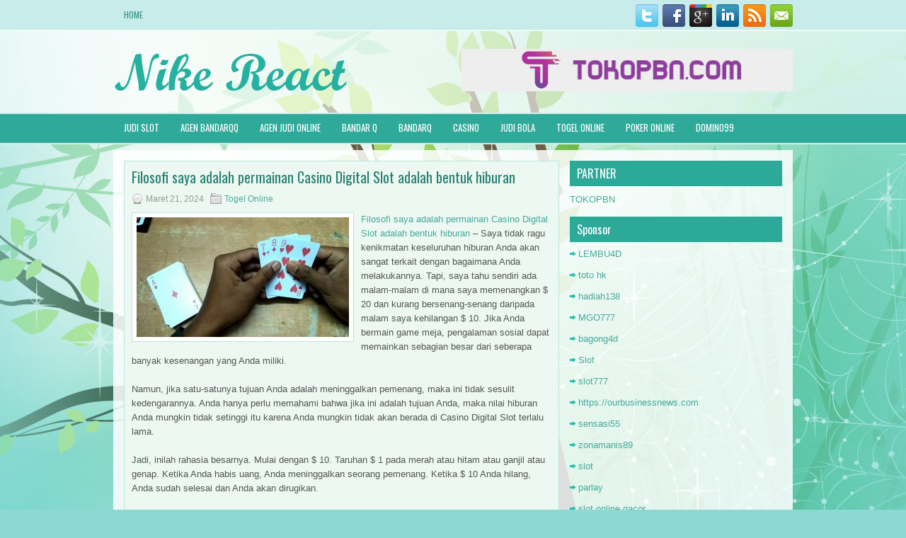

--- FILE ---
content_type: text/html; charset=UTF-8
request_url: http://olmesartans.com/filosofi-saya-adalah-permainan-casino-digital-slot-adalah-bentuk-hiburan/
body_size: 10169
content:
<!DOCTYPE html><html xmlns="http://www.w3.org/1999/xhtml" lang="id">
<head profile="http://gmpg.org/xfn/11">
<meta http-equiv="Content-Type" content="text/html; charset=UTF-8" />

<meta name="viewport" content="width=device-width, initial-scale=1.0"/>
<link rel="stylesheet" href="http://olmesartans.com/wp-content/themes/Fresha/lib/css/reset.css" type="text/css" media="screen, projection" />
<link rel="stylesheet" href="http://olmesartans.com/wp-content/themes/Fresha/lib/css/defaults.css" type="text/css" media="screen, projection" />
<!--[if lt IE 8]><link rel="stylesheet" href="http://olmesartans.com/wp-content/themes/Fresha/lib/css/ie.css" type="text/css" media="screen, projection" /><![endif]-->

<link rel="stylesheet" href="http://olmesartans.com/wp-content/themes/Fresha/style.css" type="text/css" media="screen, projection" />

<title>Filosofi saya adalah permainan Casino Digital Slot adalah bentuk hiburan &#8211; Nike React</title>
<meta name='robots' content='max-image-preview:large' />
<link rel="alternate" type="application/rss+xml" title="Nike React &raquo; Filosofi saya adalah permainan Casino Digital Slot adalah bentuk hiburan Umpan Komentar" href="http://olmesartans.com/filosofi-saya-adalah-permainan-casino-digital-slot-adalah-bentuk-hiburan/feed/" />
<script type="text/javascript">
window._wpemojiSettings = {"baseUrl":"https:\/\/s.w.org\/images\/core\/emoji\/14.0.0\/72x72\/","ext":".png","svgUrl":"https:\/\/s.w.org\/images\/core\/emoji\/14.0.0\/svg\/","svgExt":".svg","source":{"concatemoji":"http:\/\/olmesartans.com\/wp-includes\/js\/wp-emoji-release.min.js?ver=6.2.2"}};
/*! This file is auto-generated */
!function(e,a,t){var n,r,o,i=a.createElement("canvas"),p=i.getContext&&i.getContext("2d");function s(e,t){p.clearRect(0,0,i.width,i.height),p.fillText(e,0,0);e=i.toDataURL();return p.clearRect(0,0,i.width,i.height),p.fillText(t,0,0),e===i.toDataURL()}function c(e){var t=a.createElement("script");t.src=e,t.defer=t.type="text/javascript",a.getElementsByTagName("head")[0].appendChild(t)}for(o=Array("flag","emoji"),t.supports={everything:!0,everythingExceptFlag:!0},r=0;r<o.length;r++)t.supports[o[r]]=function(e){if(p&&p.fillText)switch(p.textBaseline="top",p.font="600 32px Arial",e){case"flag":return s("\ud83c\udff3\ufe0f\u200d\u26a7\ufe0f","\ud83c\udff3\ufe0f\u200b\u26a7\ufe0f")?!1:!s("\ud83c\uddfa\ud83c\uddf3","\ud83c\uddfa\u200b\ud83c\uddf3")&&!s("\ud83c\udff4\udb40\udc67\udb40\udc62\udb40\udc65\udb40\udc6e\udb40\udc67\udb40\udc7f","\ud83c\udff4\u200b\udb40\udc67\u200b\udb40\udc62\u200b\udb40\udc65\u200b\udb40\udc6e\u200b\udb40\udc67\u200b\udb40\udc7f");case"emoji":return!s("\ud83e\udef1\ud83c\udffb\u200d\ud83e\udef2\ud83c\udfff","\ud83e\udef1\ud83c\udffb\u200b\ud83e\udef2\ud83c\udfff")}return!1}(o[r]),t.supports.everything=t.supports.everything&&t.supports[o[r]],"flag"!==o[r]&&(t.supports.everythingExceptFlag=t.supports.everythingExceptFlag&&t.supports[o[r]]);t.supports.everythingExceptFlag=t.supports.everythingExceptFlag&&!t.supports.flag,t.DOMReady=!1,t.readyCallback=function(){t.DOMReady=!0},t.supports.everything||(n=function(){t.readyCallback()},a.addEventListener?(a.addEventListener("DOMContentLoaded",n,!1),e.addEventListener("load",n,!1)):(e.attachEvent("onload",n),a.attachEvent("onreadystatechange",function(){"complete"===a.readyState&&t.readyCallback()})),(e=t.source||{}).concatemoji?c(e.concatemoji):e.wpemoji&&e.twemoji&&(c(e.twemoji),c(e.wpemoji)))}(window,document,window._wpemojiSettings);
</script>
<style type="text/css">
img.wp-smiley,
img.emoji {
	display: inline !important;
	border: none !important;
	box-shadow: none !important;
	height: 1em !important;
	width: 1em !important;
	margin: 0 0.07em !important;
	vertical-align: -0.1em !important;
	background: none !important;
	padding: 0 !important;
}
</style>
	<link rel='stylesheet' id='wp-block-library-css' href='http://olmesartans.com/wp-includes/css/dist/block-library/style.min.css?ver=6.2.2' type='text/css' media='all' />
<link rel='stylesheet' id='classic-theme-styles-css' href='http://olmesartans.com/wp-includes/css/classic-themes.min.css?ver=6.2.2' type='text/css' media='all' />
<style id='global-styles-inline-css' type='text/css'>
body{--wp--preset--color--black: #000000;--wp--preset--color--cyan-bluish-gray: #abb8c3;--wp--preset--color--white: #ffffff;--wp--preset--color--pale-pink: #f78da7;--wp--preset--color--vivid-red: #cf2e2e;--wp--preset--color--luminous-vivid-orange: #ff6900;--wp--preset--color--luminous-vivid-amber: #fcb900;--wp--preset--color--light-green-cyan: #7bdcb5;--wp--preset--color--vivid-green-cyan: #00d084;--wp--preset--color--pale-cyan-blue: #8ed1fc;--wp--preset--color--vivid-cyan-blue: #0693e3;--wp--preset--color--vivid-purple: #9b51e0;--wp--preset--gradient--vivid-cyan-blue-to-vivid-purple: linear-gradient(135deg,rgba(6,147,227,1) 0%,rgb(155,81,224) 100%);--wp--preset--gradient--light-green-cyan-to-vivid-green-cyan: linear-gradient(135deg,rgb(122,220,180) 0%,rgb(0,208,130) 100%);--wp--preset--gradient--luminous-vivid-amber-to-luminous-vivid-orange: linear-gradient(135deg,rgba(252,185,0,1) 0%,rgba(255,105,0,1) 100%);--wp--preset--gradient--luminous-vivid-orange-to-vivid-red: linear-gradient(135deg,rgba(255,105,0,1) 0%,rgb(207,46,46) 100%);--wp--preset--gradient--very-light-gray-to-cyan-bluish-gray: linear-gradient(135deg,rgb(238,238,238) 0%,rgb(169,184,195) 100%);--wp--preset--gradient--cool-to-warm-spectrum: linear-gradient(135deg,rgb(74,234,220) 0%,rgb(151,120,209) 20%,rgb(207,42,186) 40%,rgb(238,44,130) 60%,rgb(251,105,98) 80%,rgb(254,248,76) 100%);--wp--preset--gradient--blush-light-purple: linear-gradient(135deg,rgb(255,206,236) 0%,rgb(152,150,240) 100%);--wp--preset--gradient--blush-bordeaux: linear-gradient(135deg,rgb(254,205,165) 0%,rgb(254,45,45) 50%,rgb(107,0,62) 100%);--wp--preset--gradient--luminous-dusk: linear-gradient(135deg,rgb(255,203,112) 0%,rgb(199,81,192) 50%,rgb(65,88,208) 100%);--wp--preset--gradient--pale-ocean: linear-gradient(135deg,rgb(255,245,203) 0%,rgb(182,227,212) 50%,rgb(51,167,181) 100%);--wp--preset--gradient--electric-grass: linear-gradient(135deg,rgb(202,248,128) 0%,rgb(113,206,126) 100%);--wp--preset--gradient--midnight: linear-gradient(135deg,rgb(2,3,129) 0%,rgb(40,116,252) 100%);--wp--preset--duotone--dark-grayscale: url('#wp-duotone-dark-grayscale');--wp--preset--duotone--grayscale: url('#wp-duotone-grayscale');--wp--preset--duotone--purple-yellow: url('#wp-duotone-purple-yellow');--wp--preset--duotone--blue-red: url('#wp-duotone-blue-red');--wp--preset--duotone--midnight: url('#wp-duotone-midnight');--wp--preset--duotone--magenta-yellow: url('#wp-duotone-magenta-yellow');--wp--preset--duotone--purple-green: url('#wp-duotone-purple-green');--wp--preset--duotone--blue-orange: url('#wp-duotone-blue-orange');--wp--preset--font-size--small: 13px;--wp--preset--font-size--medium: 20px;--wp--preset--font-size--large: 36px;--wp--preset--font-size--x-large: 42px;--wp--preset--spacing--20: 0.44rem;--wp--preset--spacing--30: 0.67rem;--wp--preset--spacing--40: 1rem;--wp--preset--spacing--50: 1.5rem;--wp--preset--spacing--60: 2.25rem;--wp--preset--spacing--70: 3.38rem;--wp--preset--spacing--80: 5.06rem;--wp--preset--shadow--natural: 6px 6px 9px rgba(0, 0, 0, 0.2);--wp--preset--shadow--deep: 12px 12px 50px rgba(0, 0, 0, 0.4);--wp--preset--shadow--sharp: 6px 6px 0px rgba(0, 0, 0, 0.2);--wp--preset--shadow--outlined: 6px 6px 0px -3px rgba(255, 255, 255, 1), 6px 6px rgba(0, 0, 0, 1);--wp--preset--shadow--crisp: 6px 6px 0px rgba(0, 0, 0, 1);}:where(.is-layout-flex){gap: 0.5em;}body .is-layout-flow > .alignleft{float: left;margin-inline-start: 0;margin-inline-end: 2em;}body .is-layout-flow > .alignright{float: right;margin-inline-start: 2em;margin-inline-end: 0;}body .is-layout-flow > .aligncenter{margin-left: auto !important;margin-right: auto !important;}body .is-layout-constrained > .alignleft{float: left;margin-inline-start: 0;margin-inline-end: 2em;}body .is-layout-constrained > .alignright{float: right;margin-inline-start: 2em;margin-inline-end: 0;}body .is-layout-constrained > .aligncenter{margin-left: auto !important;margin-right: auto !important;}body .is-layout-constrained > :where(:not(.alignleft):not(.alignright):not(.alignfull)){max-width: var(--wp--style--global--content-size);margin-left: auto !important;margin-right: auto !important;}body .is-layout-constrained > .alignwide{max-width: var(--wp--style--global--wide-size);}body .is-layout-flex{display: flex;}body .is-layout-flex{flex-wrap: wrap;align-items: center;}body .is-layout-flex > *{margin: 0;}:where(.wp-block-columns.is-layout-flex){gap: 2em;}.has-black-color{color: var(--wp--preset--color--black) !important;}.has-cyan-bluish-gray-color{color: var(--wp--preset--color--cyan-bluish-gray) !important;}.has-white-color{color: var(--wp--preset--color--white) !important;}.has-pale-pink-color{color: var(--wp--preset--color--pale-pink) !important;}.has-vivid-red-color{color: var(--wp--preset--color--vivid-red) !important;}.has-luminous-vivid-orange-color{color: var(--wp--preset--color--luminous-vivid-orange) !important;}.has-luminous-vivid-amber-color{color: var(--wp--preset--color--luminous-vivid-amber) !important;}.has-light-green-cyan-color{color: var(--wp--preset--color--light-green-cyan) !important;}.has-vivid-green-cyan-color{color: var(--wp--preset--color--vivid-green-cyan) !important;}.has-pale-cyan-blue-color{color: var(--wp--preset--color--pale-cyan-blue) !important;}.has-vivid-cyan-blue-color{color: var(--wp--preset--color--vivid-cyan-blue) !important;}.has-vivid-purple-color{color: var(--wp--preset--color--vivid-purple) !important;}.has-black-background-color{background-color: var(--wp--preset--color--black) !important;}.has-cyan-bluish-gray-background-color{background-color: var(--wp--preset--color--cyan-bluish-gray) !important;}.has-white-background-color{background-color: var(--wp--preset--color--white) !important;}.has-pale-pink-background-color{background-color: var(--wp--preset--color--pale-pink) !important;}.has-vivid-red-background-color{background-color: var(--wp--preset--color--vivid-red) !important;}.has-luminous-vivid-orange-background-color{background-color: var(--wp--preset--color--luminous-vivid-orange) !important;}.has-luminous-vivid-amber-background-color{background-color: var(--wp--preset--color--luminous-vivid-amber) !important;}.has-light-green-cyan-background-color{background-color: var(--wp--preset--color--light-green-cyan) !important;}.has-vivid-green-cyan-background-color{background-color: var(--wp--preset--color--vivid-green-cyan) !important;}.has-pale-cyan-blue-background-color{background-color: var(--wp--preset--color--pale-cyan-blue) !important;}.has-vivid-cyan-blue-background-color{background-color: var(--wp--preset--color--vivid-cyan-blue) !important;}.has-vivid-purple-background-color{background-color: var(--wp--preset--color--vivid-purple) !important;}.has-black-border-color{border-color: var(--wp--preset--color--black) !important;}.has-cyan-bluish-gray-border-color{border-color: var(--wp--preset--color--cyan-bluish-gray) !important;}.has-white-border-color{border-color: var(--wp--preset--color--white) !important;}.has-pale-pink-border-color{border-color: var(--wp--preset--color--pale-pink) !important;}.has-vivid-red-border-color{border-color: var(--wp--preset--color--vivid-red) !important;}.has-luminous-vivid-orange-border-color{border-color: var(--wp--preset--color--luminous-vivid-orange) !important;}.has-luminous-vivid-amber-border-color{border-color: var(--wp--preset--color--luminous-vivid-amber) !important;}.has-light-green-cyan-border-color{border-color: var(--wp--preset--color--light-green-cyan) !important;}.has-vivid-green-cyan-border-color{border-color: var(--wp--preset--color--vivid-green-cyan) !important;}.has-pale-cyan-blue-border-color{border-color: var(--wp--preset--color--pale-cyan-blue) !important;}.has-vivid-cyan-blue-border-color{border-color: var(--wp--preset--color--vivid-cyan-blue) !important;}.has-vivid-purple-border-color{border-color: var(--wp--preset--color--vivid-purple) !important;}.has-vivid-cyan-blue-to-vivid-purple-gradient-background{background: var(--wp--preset--gradient--vivid-cyan-blue-to-vivid-purple) !important;}.has-light-green-cyan-to-vivid-green-cyan-gradient-background{background: var(--wp--preset--gradient--light-green-cyan-to-vivid-green-cyan) !important;}.has-luminous-vivid-amber-to-luminous-vivid-orange-gradient-background{background: var(--wp--preset--gradient--luminous-vivid-amber-to-luminous-vivid-orange) !important;}.has-luminous-vivid-orange-to-vivid-red-gradient-background{background: var(--wp--preset--gradient--luminous-vivid-orange-to-vivid-red) !important;}.has-very-light-gray-to-cyan-bluish-gray-gradient-background{background: var(--wp--preset--gradient--very-light-gray-to-cyan-bluish-gray) !important;}.has-cool-to-warm-spectrum-gradient-background{background: var(--wp--preset--gradient--cool-to-warm-spectrum) !important;}.has-blush-light-purple-gradient-background{background: var(--wp--preset--gradient--blush-light-purple) !important;}.has-blush-bordeaux-gradient-background{background: var(--wp--preset--gradient--blush-bordeaux) !important;}.has-luminous-dusk-gradient-background{background: var(--wp--preset--gradient--luminous-dusk) !important;}.has-pale-ocean-gradient-background{background: var(--wp--preset--gradient--pale-ocean) !important;}.has-electric-grass-gradient-background{background: var(--wp--preset--gradient--electric-grass) !important;}.has-midnight-gradient-background{background: var(--wp--preset--gradient--midnight) !important;}.has-small-font-size{font-size: var(--wp--preset--font-size--small) !important;}.has-medium-font-size{font-size: var(--wp--preset--font-size--medium) !important;}.has-large-font-size{font-size: var(--wp--preset--font-size--large) !important;}.has-x-large-font-size{font-size: var(--wp--preset--font-size--x-large) !important;}
.wp-block-navigation a:where(:not(.wp-element-button)){color: inherit;}
:where(.wp-block-columns.is-layout-flex){gap: 2em;}
.wp-block-pullquote{font-size: 1.5em;line-height: 1.6;}
</style>
<script type='text/javascript' src='http://olmesartans.com/wp-includes/js/jquery/jquery.min.js?ver=3.6.4' id='jquery-core-js'></script>
<script type='text/javascript' src='http://olmesartans.com/wp-includes/js/jquery/jquery-migrate.min.js?ver=3.4.0' id='jquery-migrate-js'></script>
<script type='text/javascript' src='http://olmesartans.com/wp-content/themes/Fresha/lib/js/superfish.js?ver=6.2.2' id='superfish-js'></script>
<script type='text/javascript' src='http://olmesartans.com/wp-content/themes/Fresha/lib/js/jquery.mobilemenu.js?ver=6.2.2' id='mobilemenu-js'></script>
<link rel="https://api.w.org/" href="http://olmesartans.com/wp-json/" /><link rel="alternate" type="application/json" href="http://olmesartans.com/wp-json/wp/v2/posts/4935" /><link rel="EditURI" type="application/rsd+xml" title="RSD" href="http://olmesartans.com/xmlrpc.php?rsd" />
<link rel="wlwmanifest" type="application/wlwmanifest+xml" href="http://olmesartans.com/wp-includes/wlwmanifest.xml" />

<link rel="canonical" href="http://olmesartans.com/filosofi-saya-adalah-permainan-casino-digital-slot-adalah-bentuk-hiburan/" />
<link rel='shortlink' href='http://olmesartans.com/?p=4935' />
<link rel="alternate" type="application/json+oembed" href="http://olmesartans.com/wp-json/oembed/1.0/embed?url=http%3A%2F%2Folmesartans.com%2Ffilosofi-saya-adalah-permainan-casino-digital-slot-adalah-bentuk-hiburan%2F" />
<link rel="alternate" type="text/xml+oembed" href="http://olmesartans.com/wp-json/oembed/1.0/embed?url=http%3A%2F%2Folmesartans.com%2Ffilosofi-saya-adalah-permainan-casino-digital-slot-adalah-bentuk-hiburan%2F&#038;format=xml" />
<link rel="shortcut icon" href="/wp-content/uploads/2021/02/f.png" type="image/x-icon" />
<link rel="alternate" type="application/rss+xml" title="Nike React RSS Feed" href="http://olmesartans.com/feed/" />
<link rel="pingback" href="http://olmesartans.com/xmlrpc.php" />

</head>

<body class="post-template-default single single-post postid-4935 single-format-standard">

<div id="container">

    <div class="clearfix">
        			        <div class="menu-primary-container">
			<ul class="menus menu-primary">
                <li ><a href="http://olmesartans.com">Home</a></li>
							</ul>
		</div>
                      <!--.primary menu--> 	
                
        <div id="top-social-profiles">
                        <ul class="widget-container"><li class="social-profiles-widget">
            <a href="http://twitter.com/" target="_blank"><img title="Twitter" alt="Twitter" src="http://olmesartans.com/wp-content/themes/Fresha/images/social-profiles/twitter.png" /></a><a href="http://facebook.com/" target="_blank"><img title="Facebook" alt="Facebook" src="http://olmesartans.com/wp-content/themes/Fresha/images/social-profiles/facebook.png" /></a><a href="https://plus.google.com/" target="_blank"><img title="Google Plus" alt="Google Plus" src="http://olmesartans.com/wp-content/themes/Fresha/images/social-profiles/gplus.png" /></a><a href="http://www.linkedin.com/" target="_blank"><img title="LinkedIn" alt="LinkedIn" src="http://olmesartans.com/wp-content/themes/Fresha/images/social-profiles/linkedin.png" /></a><a href="http://olmesartans.com/feed/" target="_blank"><img title="RSS Feed" alt="RSS Feed" src="http://olmesartans.com/wp-content/themes/Fresha/images/social-profiles/rss.png" /></a><a href="/cdn-cgi/l/email-protection#9de4f2e8efddf8f0fcf4f1b3fef2f0" target="_blank"><img title="Email" alt="Email" src="http://olmesartans.com/wp-content/themes/Fresha/images/social-profiles/email.png" /></a>            </li></ul>
                    </div>
    </div>
    

    <div id="header">
    
        <div class="logo">
         
            <a href="http://olmesartans.com"><img src="/wp-content/uploads/2021/02/logo.png" alt="Nike React" title="Nike React" /></a>
         
        </div><!-- .logo -->

        <div class="header-right">
            <a href="https://www.tokopbn.com/" target="_blank"><img src="/wp-content/uploads/2021/02/banner-toko-pbn.png" alt="Sponsored"></a> 
        </div><!-- .header-right -->
        
    </div><!-- #header -->
    
            <div class="clearfix">
            			<div class="menu-secondary-container"><ul id="menu-primary" class="menus menu-secondary"><li id="menu-item-3227" class="menu-item menu-item-type-taxonomy menu-item-object-category menu-item-3227"><a href="http://olmesartans.com/category/judi-slot/">Judi Slot</a></li>
<li id="menu-item-152" class="menu-item menu-item-type-taxonomy menu-item-object-category menu-item-152"><a href="http://olmesartans.com/category/agen-bandarqq/">Agen BandarQQ</a></li>
<li id="menu-item-153" class="menu-item menu-item-type-taxonomy menu-item-object-category menu-item-153"><a href="http://olmesartans.com/category/agen-judi-online/">Agen Judi Online</a></li>
<li id="menu-item-154" class="menu-item menu-item-type-taxonomy menu-item-object-category menu-item-154"><a href="http://olmesartans.com/category/bandar-q/">Bandar Q</a></li>
<li id="menu-item-155" class="menu-item menu-item-type-taxonomy menu-item-object-category menu-item-155"><a href="http://olmesartans.com/category/bandarq/">BandarQ</a></li>
<li id="menu-item-156" class="menu-item menu-item-type-taxonomy menu-item-object-category menu-item-156"><a href="http://olmesartans.com/category/casino/">Casino</a></li>
<li id="menu-item-157" class="menu-item menu-item-type-taxonomy menu-item-object-category menu-item-157"><a href="http://olmesartans.com/category/judi-bola/">Judi Bola</a></li>
<li id="menu-item-158" class="menu-item menu-item-type-taxonomy menu-item-object-category current-post-ancestor current-menu-parent current-post-parent menu-item-158"><a href="http://olmesartans.com/category/togel-online/">Togel Online</a></li>
<li id="menu-item-159" class="menu-item menu-item-type-taxonomy menu-item-object-category menu-item-159"><a href="http://olmesartans.com/category/poker-online/">Poker Online</a></li>
<li id="menu-item-160" class="menu-item menu-item-type-taxonomy menu-item-object-category menu-item-160"><a href="http://olmesartans.com/category/domino99/">Domino99</a></li>
</ul></div>              <!--.secondary menu--> 	
                </div>
    
    <div id="main">
    
            
        <div id="content">
            
                    
            
    <div class="post post-single clearfix post-4935 type-post status-publish format-standard has-post-thumbnail hentry category-togel-online tag-casino tag-judi tag-poker tag-slot tag-togel" id="post-4935">
    
        <h2 class="title">Filosofi saya adalah permainan Casino Digital Slot adalah bentuk hiburan</h2>
        
        <div class="postmeta-primary">
    
            <span class="meta_date">Maret 21, 2024</span>
           &nbsp; <span class="meta_categories"><a href="http://olmesartans.com/category/togel-online/" rel="category tag">Togel Online</a></span>
    
                 
        </div>
        
        <div class="entry clearfix">
            
            <img width="300" height="169" src="http://olmesartans.com/wp-content/uploads/2021/04/R30.jpg" class="alignleft featured_image wp-post-image" alt="" decoding="async" srcset="http://olmesartans.com/wp-content/uploads/2021/04/R30.jpg 1280w, http://olmesartans.com/wp-content/uploads/2021/04/R30-300x169.jpg 300w, http://olmesartans.com/wp-content/uploads/2021/04/R30-1024x576.jpg 1024w, http://olmesartans.com/wp-content/uploads/2021/04/R30-768x432.jpg 768w" sizes="(max-width: 300px) 100vw, 300px" />            
            <p><a href="http://olmesartans.com/filosofi-saya-adalah-permainan-casino-digital-slot-adalah-bentuk-hiburan/">Filosofi saya adalah permainan Casino Digital Slot adalah bentuk hiburan</a> &#8211; Saya tidak ragu kenikmatan keseluruhan hiburan Anda akan sangat terkait dengan bagaimana Anda melakukannya. Tapi, saya tahu sendiri ada malam-malam di mana saya memenangkan $ 20 dan kurang bersenang-senang daripada malam saya kehilangan $ 10. Jika Anda bermain game meja, pengalaman sosial dapat memainkan sebagian besar dari seberapa banyak kesenangan yang Anda miliki.</p>
<p>Namun, jika satu-satunya tujuan Anda adalah meninggalkan pemenang, maka ini tidak sesulit kedengarannya. Anda hanya perlu memahami bahwa jika ini adalah tujuan Anda, maka nilai hiburan Anda mungkin tidak setinggi itu karena Anda mungkin tidak akan berada di Casino Digital Slot terlalu lama.</p>
<p>Jadi, inilah rahasia besarnya. Mulai dengan $ 10. Taruhan $ 1 pada merah atau hitam atau ganjil atau genap. Ketika Anda habis uang, Anda meninggalkan seorang pemenang. Ketika $ 10 Anda hilang, Anda sudah selesai dan Anda akan dirugikan.</p>
<p>Dengan strategi ini, Anda akan memenangkan 88% pemenang! Apa lagi yang bisa Anda minta? Anda akan dapat menyombongkan diri ke semua teman Anda (di Facebook, tentu saja) bahwa Anda pergi ke Las Vegas dan Anda meninggalkan uang kemenangan 8 dari 9 kali!</p>
<p>Anda harus menyadari bahwa Anda akan selesai dalam satu putaran 48% dari waktu. Anda akan selesai dalam 10 atau kurang putaran sekitar 75% dari waktu. Ini akan menjadi pemenang Anda sebagian besar &#8211; kecuali jika Anda kalah 10 kali berturut-turut! kunjungi agen judi online <a href="https://www.proptechdubai.com/">server thailand slot</a>.</p>
<p>Anda akan berada di sana untuk 11-50 putaran tambahan 20% dari waktu. Anda akan memenangkan beberapa di antaranya, tetapi ini sebagian besar akan kalah. 5% akhir akan bertahan lebih lama dari 50 putaran. Berita baiknya adalah Anda akan mendapatkan nilai uang Anda. Berita buruknya adalah sebagian besar dari mereka akan menjadi pecundang.</p>
<p>&nbsp;</p>
    
        </div>
        
        <div class="postmeta-secondary"><span class="meta_tags"><a href="http://olmesartans.com/tag/casino/" rel="tag">Casino</a>, <a href="http://olmesartans.com/tag/judi/" rel="tag">Judi</a>, <a href="http://olmesartans.com/tag/poker/" rel="tag">Poker</a>, <a href="http://olmesartans.com/tag/slot/" rel="tag">Slot</a>, <a href="http://olmesartans.com/tag/togel/" rel="tag">Togel</a></span></div> 
        
    
    </div><!-- Post ID 4935 -->
    
                
                    
        </div><!-- #content -->
    
        
<div id="sidebar-primary">
	
		<ul class="widget_text widget-container">
			<li id="custom_html-6" class="widget_text widget widget_custom_html">
				<h3 class="widgettitle">PARTNER</h3>
				<div class="textwidget custom-html-widget"><a href="https://www.tokopbn.com/">TOKOPBN</a></div>
			</li>
		</ul>
		
		<ul class="widget-container">
			<li id="sponsor" class="widget widget_meta">
				<h3 class="widgettitle">Sponsor</h3>			
				<ul>
					<li><a href="https://lembu4dkiw.com/">LEMBU4D</a></li>
                    		<li><a href="https://journal-litbang-rekarta.co.id/">toto hk</a></li>
                    		<li><a href="https://maxmapps.com/">hadiah138</a></li>
                    		<li><a href="https://tadoba-national-park.com/about-us/">MGO777</a></li>
                    		<li><a href="https://www.chicagohotel-site.com/Hotels/">bagong4d</a></li>
                    		<li><a href="https://www.fctwentesupportervanelkaar.nl/partners">Slot</a></li>
                    		<li><a href="https://nilsvengewine.com/howdy-1">slot777</a></li>
                    		<li><a href="https://ourbusinessnews.com">https://ourbusinessnews.com</a></li>
                    		<li><a href="https://sensasi55x1000.com">sensasi55</a></li>
                    		<li><a href="https://zonamanis89.id/">zonamanis89</a></li>
                    		<li><a href="https://vishwakarmayojana.com/">slot</a></li>
                    		<li><a href="https://sunviewcafetc.com/">parlay</a></li>
                    		<li><a href="https://www.lesvalades.com/">slot online gacor</a></li>
                    		<li><a href="https://www.philippineshonolulu.org/">judi slot gacor</a></li>
                    						</ul>
			</li>
		</ul>

    <ul class="widget-container"><li id="meta-4" class="widget widget_meta"><h3 class="widgettitle">Meta</h3>
		<ul>
						<li><a href="http://olmesartans.com/wp-login.php">Masuk</a></li>
			<li><a href="http://olmesartans.com/feed/">Feed entri</a></li>
			<li><a href="http://olmesartans.com/comments/feed/">Feed komentar</a></li>

			<li><a href="https://wordpress.org/">WordPress.org</a></li>
		</ul>

		</li></ul><ul class="widget-container"><li id="search-4" class="widget widget_search"> 
<div id="search" title="Type and hit enter">
    <form method="get" id="searchform" action="http://olmesartans.com/"> 
        <input type="text" value="Search" 
            name="s" id="s"  onblur="if (this.value == '')  {this.value = 'Search';}"  
            onfocus="if (this.value == 'Search') {this.value = '';}" 
        />
    </form>
</div><!-- #search --></li></ul><ul class="widget-container"><li id="archives-4" class="widget widget_archive"><h3 class="widgettitle">Arsip</h3>
			<ul>
					<li><a href='http://olmesartans.com/2026/01/'>Januari 2026</a>&nbsp;(24)</li>
	<li><a href='http://olmesartans.com/2025/12/'>Desember 2025</a>&nbsp;(27)</li>
	<li><a href='http://olmesartans.com/2025/11/'>November 2025</a>&nbsp;(30)</li>
	<li><a href='http://olmesartans.com/2025/10/'>Oktober 2025</a>&nbsp;(24)</li>
	<li><a href='http://olmesartans.com/2025/09/'>September 2025</a>&nbsp;(22)</li>
	<li><a href='http://olmesartans.com/2025/08/'>Agustus 2025</a>&nbsp;(8)</li>
	<li><a href='http://olmesartans.com/2025/07/'>Juli 2025</a>&nbsp;(24)</li>
	<li><a href='http://olmesartans.com/2025/06/'>Juni 2025</a>&nbsp;(23)</li>
	<li><a href='http://olmesartans.com/2025/05/'>Mei 2025</a>&nbsp;(14)</li>
	<li><a href='http://olmesartans.com/2025/04/'>April 2025</a>&nbsp;(25)</li>
	<li><a href='http://olmesartans.com/2025/03/'>Maret 2025</a>&nbsp;(43)</li>
	<li><a href='http://olmesartans.com/2025/02/'>Februari 2025</a>&nbsp;(28)</li>
	<li><a href='http://olmesartans.com/2025/01/'>Januari 2025</a>&nbsp;(35)</li>
	<li><a href='http://olmesartans.com/2024/12/'>Desember 2024</a>&nbsp;(33)</li>
	<li><a href='http://olmesartans.com/2024/11/'>November 2024</a>&nbsp;(37)</li>
	<li><a href='http://olmesartans.com/2024/10/'>Oktober 2024</a>&nbsp;(36)</li>
	<li><a href='http://olmesartans.com/2024/09/'>September 2024</a>&nbsp;(37)</li>
	<li><a href='http://olmesartans.com/2024/08/'>Agustus 2024</a>&nbsp;(47)</li>
	<li><a href='http://olmesartans.com/2024/07/'>Juli 2024</a>&nbsp;(47)</li>
	<li><a href='http://olmesartans.com/2024/06/'>Juni 2024</a>&nbsp;(50)</li>
	<li><a href='http://olmesartans.com/2024/05/'>Mei 2024</a>&nbsp;(37)</li>
	<li><a href='http://olmesartans.com/2024/04/'>April 2024</a>&nbsp;(37)</li>
	<li><a href='http://olmesartans.com/2024/03/'>Maret 2024</a>&nbsp;(44)</li>
	<li><a href='http://olmesartans.com/2024/02/'>Februari 2024</a>&nbsp;(37)</li>
	<li><a href='http://olmesartans.com/2024/01/'>Januari 2024</a>&nbsp;(35)</li>
	<li><a href='http://olmesartans.com/2023/12/'>Desember 2023</a>&nbsp;(24)</li>
	<li><a href='http://olmesartans.com/2023/11/'>November 2023</a>&nbsp;(25)</li>
	<li><a href='http://olmesartans.com/2023/10/'>Oktober 2023</a>&nbsp;(37)</li>
	<li><a href='http://olmesartans.com/2023/09/'>September 2023</a>&nbsp;(26)</li>
	<li><a href='http://olmesartans.com/2023/08/'>Agustus 2023</a>&nbsp;(35)</li>
	<li><a href='http://olmesartans.com/2023/07/'>Juli 2023</a>&nbsp;(39)</li>
	<li><a href='http://olmesartans.com/2023/06/'>Juni 2023</a>&nbsp;(36)</li>
	<li><a href='http://olmesartans.com/2023/05/'>Mei 2023</a>&nbsp;(42)</li>
	<li><a href='http://olmesartans.com/2023/04/'>April 2023</a>&nbsp;(36)</li>
	<li><a href='http://olmesartans.com/2023/03/'>Maret 2023</a>&nbsp;(32)</li>
	<li><a href='http://olmesartans.com/2023/02/'>Februari 2023</a>&nbsp;(29)</li>
	<li><a href='http://olmesartans.com/2023/01/'>Januari 2023</a>&nbsp;(34)</li>
	<li><a href='http://olmesartans.com/2022/12/'>Desember 2022</a>&nbsp;(22)</li>
	<li><a href='http://olmesartans.com/2022/11/'>November 2022</a>&nbsp;(37)</li>
	<li><a href='http://olmesartans.com/2022/10/'>Oktober 2022</a>&nbsp;(36)</li>
	<li><a href='http://olmesartans.com/2022/09/'>September 2022</a>&nbsp;(32)</li>
	<li><a href='http://olmesartans.com/2022/08/'>Agustus 2022</a>&nbsp;(35)</li>
	<li><a href='http://olmesartans.com/2022/07/'>Juli 2022</a>&nbsp;(36)</li>
	<li><a href='http://olmesartans.com/2022/06/'>Juni 2022</a>&nbsp;(38)</li>
	<li><a href='http://olmesartans.com/2022/05/'>Mei 2022</a>&nbsp;(43)</li>
	<li><a href='http://olmesartans.com/2022/04/'>April 2022</a>&nbsp;(29)</li>
	<li><a href='http://olmesartans.com/2022/03/'>Maret 2022</a>&nbsp;(35)</li>
	<li><a href='http://olmesartans.com/2022/02/'>Februari 2022</a>&nbsp;(34)</li>
	<li><a href='http://olmesartans.com/2022/01/'>Januari 2022</a>&nbsp;(29)</li>
	<li><a href='http://olmesartans.com/2021/12/'>Desember 2021</a>&nbsp;(36)</li>
	<li><a href='http://olmesartans.com/2021/11/'>November 2021</a>&nbsp;(21)</li>
	<li><a href='http://olmesartans.com/2021/10/'>Oktober 2021</a>&nbsp;(24)</li>
	<li><a href='http://olmesartans.com/2021/09/'>September 2021</a>&nbsp;(26)</li>
	<li><a href='http://olmesartans.com/2021/08/'>Agustus 2021</a>&nbsp;(18)</li>
	<li><a href='http://olmesartans.com/2021/07/'>Juli 2021</a>&nbsp;(22)</li>
	<li><a href='http://olmesartans.com/2021/06/'>Juni 2021</a>&nbsp;(18)</li>
	<li><a href='http://olmesartans.com/2021/05/'>Mei 2021</a>&nbsp;(9)</li>
	<li><a href='http://olmesartans.com/2021/04/'>April 2021</a>&nbsp;(8)</li>
	<li><a href='http://olmesartans.com/2021/03/'>Maret 2021</a>&nbsp;(16)</li>
	<li><a href='http://olmesartans.com/2021/02/'>Februari 2021</a>&nbsp;(6)</li>
	<li><a href='http://olmesartans.com/2021/01/'>Januari 2021</a>&nbsp;(8)</li>
	<li><a href='http://olmesartans.com/2020/12/'>Desember 2020</a>&nbsp;(9)</li>
	<li><a href='http://olmesartans.com/2020/11/'>November 2020</a>&nbsp;(12)</li>
	<li><a href='http://olmesartans.com/2020/10/'>Oktober 2020</a>&nbsp;(10)</li>
	<li><a href='http://olmesartans.com/2020/09/'>September 2020</a>&nbsp;(17)</li>
	<li><a href='http://olmesartans.com/2020/08/'>Agustus 2020</a>&nbsp;(4)</li>
	<li><a href='http://olmesartans.com/2020/07/'>Juli 2020</a>&nbsp;(11)</li>
	<li><a href='http://olmesartans.com/2020/06/'>Juni 2020</a>&nbsp;(14)</li>
			</ul>

			</li></ul><ul class="widget-container"><li id="categories-3" class="widget widget_categories"><h3 class="widgettitle">Kategori</h3>
			<ul>
					<li class="cat-item cat-item-16"><a href="http://olmesartans.com/category/casino/">Casino</a> (561)
</li>
	<li class="cat-item cat-item-56"><a href="http://olmesartans.com/category/judi-online/">Judi Online</a> (541)
</li>
	<li class="cat-item cat-item-72"><a href="http://olmesartans.com/category/judi-slot/">Judi Slot</a> (143)
</li>
	<li class="cat-item cat-item-48"><a href="http://olmesartans.com/category/poker-online/">Poker Online</a> (540)
</li>
	<li class="cat-item cat-item-17"><a href="http://olmesartans.com/category/togel-online/">Togel Online</a> (113)
</li>
			</ul>

			</li></ul>
		<ul class="widget-container"><li id="recent-posts-4" class="widget widget_recent_entries">
		<h3 class="widgettitle">Pos-pos Terbaru</h3>
		<ul>
											<li>
					<a href="http://olmesartans.com/terampil-setelah-menyembuhkan-alzheimer-slot-qq-2026-mungkin-membantu/">Terampil setelah menyembuhkan Alzheimer Slot QQ 2026 mungkin membantu</a>
											<span class="post-date">Januari 29, 2026</span>
									</li>
											<li>
					<a href="http://olmesartans.com/bonus-double-double-anda-sekarang-lebih-bergantung-pada-quads-judi-poker-2026/">Bonus Double Double Anda sekarang lebih bergantung pada Quads Judi Poker 2026</a>
											<span class="post-date">Januari 25, 2026</span>
									</li>
											<li>
					<a href="http://olmesartans.com/kentucky-memenangkan-gugatan-13-miliar-terhadap-judi-poker-2026-stars/">Kentucky Memenangkan Gugatan $ 1,3 Miliar Terhadap Judi Poker 2026 Stars</a>
											<span class="post-date">Januari 24, 2026</span>
									</li>
											<li>
					<a href="http://olmesartans.com/banyak-hal-dalam-dunia-toto-2026-online-dan-patut-disimak/">Banyak Hal Dalam Dunia Toto 2026 Online Dan Patut Disimak</a>
											<span class="post-date">Januari 22, 2026</span>
									</li>
											<li>
					<a href="http://olmesartans.com/parx-casino-slot-qq-2026-melewatkan-batas-waktu-untuk-mengembalikan-pembayaran/">Parx Casino Slot QQ 2026 Melewatkan Batas Waktu Untuk Mengembalikan Pembayaran</a>
											<span class="post-date">Januari 20, 2026</span>
									</li>
					</ul>

		</li></ul><ul class="widget-container"><li id="tag_cloud-2" class="widget widget_tag_cloud"><h3 class="widgettitle">Tag</h3><div class="tagcloud"><a href="http://olmesartans.com/tag/agen-bandarq/" class="tag-cloud-link tag-link-25 tag-link-position-1" style="font-size: 8.8484848484848pt;" aria-label="Agen BandarQ (2 item)">Agen BandarQ</a>
<a href="http://olmesartans.com/tag/agen-bandarqq/" class="tag-cloud-link tag-link-36 tag-link-position-2" style="font-size: 8pt;" aria-label="Agen BandarQQ (1 item)">Agen BandarQQ</a>
<a href="http://olmesartans.com/tag/agen-dominoqq/" class="tag-cloud-link tag-link-35 tag-link-position-3" style="font-size: 8pt;" aria-label="Agen DominoQQ (1 item)">Agen DominoQQ</a>
<a href="http://olmesartans.com/tag/agen-judi-online/" class="tag-cloud-link tag-link-6 tag-link-position-4" style="font-size: 8.8484848484848pt;" aria-label="Agen Judi Online (2 item)">Agen Judi Online</a>
<a href="http://olmesartans.com/tag/agen-poker-online/" class="tag-cloud-link tag-link-50 tag-link-position-5" style="font-size: 8pt;" aria-label="Agen Poker Online (1 item)">Agen Poker Online</a>
<a href="http://olmesartans.com/tag/agen-poker-qq/" class="tag-cloud-link tag-link-39 tag-link-position-6" style="font-size: 8.8484848484848pt;" aria-label="Agen Poker QQ (2 item)">Agen Poker QQ</a>
<a href="http://olmesartans.com/tag/agen-qq-online/" class="tag-cloud-link tag-link-13 tag-link-position-7" style="font-size: 8.8484848484848pt;" aria-label="Agen QQ Online (2 item)">Agen QQ Online</a>
<a href="http://olmesartans.com/tag/agungqq/" class="tag-cloud-link tag-link-14 tag-link-position-8" style="font-size: 8pt;" aria-label="AgungQQ (1 item)">AgungQQ</a>
<a href="http://olmesartans.com/tag/ahli-poker/" class="tag-cloud-link tag-link-62 tag-link-position-9" style="font-size: 8pt;" aria-label="Ahli Poker (1 item)">Ahli Poker</a>
<a href="http://olmesartans.com/tag/bandar/" class="tag-cloud-link tag-link-29 tag-link-position-10" style="font-size: 11.063973063973pt;" aria-label="Bandar (8 item)">Bandar</a>
<a href="http://olmesartans.com/tag/bandar-poker-terpercaya/" class="tag-cloud-link tag-link-51 tag-link-position-11" style="font-size: 8pt;" aria-label="Bandar Poker Terpercaya (1 item)">Bandar Poker Terpercaya</a>
<a href="http://olmesartans.com/tag/bandarqq/" class="tag-cloud-link tag-link-5 tag-link-position-12" style="font-size: 9.4141414141414pt;" aria-label="BandarQQ (3 item)">BandarQQ</a>
<a href="http://olmesartans.com/tag/bet/" class="tag-cloud-link tag-link-64 tag-link-position-13" style="font-size: 8.8484848484848pt;" aria-label="Bet (2 item)">Bet</a>
<a href="http://olmesartans.com/tag/blackjack/" class="tag-cloud-link tag-link-8 tag-link-position-14" style="font-size: 9.4141414141414pt;" aria-label="Blackjack (3 item)">Blackjack</a>
<a href="http://olmesartans.com/tag/bola/" class="tag-cloud-link tag-link-45 tag-link-position-15" style="font-size: 9.8855218855219pt;" aria-label="Bola (4 item)">Bola</a>
<a href="http://olmesartans.com/tag/capsa-susun/" class="tag-cloud-link tag-link-9 tag-link-position-16" style="font-size: 10.262626262626pt;" aria-label="Capsa Susun (5 item)">Capsa Susun</a>
<a href="http://olmesartans.com/tag/casino/" class="tag-cloud-link tag-link-21 tag-link-position-17" style="font-size: 21.811447811448pt;" aria-label="Casino (1,701 item)">Casino</a>
<a href="http://olmesartans.com/tag/daftar-poker-online/" class="tag-cloud-link tag-link-34 tag-link-position-18" style="font-size: 8pt;" aria-label="Daftar Poker Online (1 item)">Daftar Poker Online</a>
<a href="http://olmesartans.com/tag/daftar-poker-qq/" class="tag-cloud-link tag-link-52 tag-link-position-19" style="font-size: 8pt;" aria-label="Daftar Poker QQ (1 item)">Daftar Poker QQ</a>
<a href="http://olmesartans.com/tag/domino/" class="tag-cloud-link tag-link-59 tag-link-position-20" style="font-size: 8pt;" aria-label="Domino (1 item)">Domino</a>
<a href="http://olmesartans.com/tag/domino99/" class="tag-cloud-link tag-link-37 tag-link-position-21" style="font-size: 8pt;" aria-label="Domino99 (1 item)">Domino99</a>
<a href="http://olmesartans.com/tag/dominoqq/" class="tag-cloud-link tag-link-4 tag-link-position-22" style="font-size: 8.8484848484848pt;" aria-label="DominoQQ (2 item)">DominoQQ</a>
<a href="http://olmesartans.com/tag/holdem/" class="tag-cloud-link tag-link-65 tag-link-position-23" style="font-size: 8.8484848484848pt;" aria-label="Holdem (2 item)">Holdem</a>
<a href="http://olmesartans.com/tag/indo-judi/" class="tag-cloud-link tag-link-66 tag-link-position-24" style="font-size: 8pt;" aria-label="indo judi (1 item)">indo judi</a>
<a href="http://olmesartans.com/tag/jackpot/" class="tag-cloud-link tag-link-70 tag-link-position-25" style="font-size: 8pt;" aria-label="Jackpot (1 item)">Jackpot</a>
<a href="http://olmesartans.com/tag/judi/" class="tag-cloud-link tag-link-20 tag-link-position-26" style="font-size: 22pt;" aria-label="Judi (1,881 item)">Judi</a>
<a href="http://olmesartans.com/tag/kasino/" class="tag-cloud-link tag-link-18 tag-link-position-27" style="font-size: 11.488215488215pt;" aria-label="Kasino (10 item)">Kasino</a>
<a href="http://olmesartans.com/tag/kasino-taruhan/" class="tag-cloud-link tag-link-28 tag-link-position-28" style="font-size: 8pt;" aria-label="Kasino. taruhan (1 item)">Kasino. taruhan</a>
<a href="http://olmesartans.com/tag/kasino-online/" class="tag-cloud-link tag-link-7 tag-link-position-29" style="font-size: 9.4141414141414pt;" aria-label="Kasino Online (3 item)">Kasino Online</a>
<a href="http://olmesartans.com/tag/main-poker/" class="tag-cloud-link tag-link-60 tag-link-position-30" style="font-size: 8pt;" aria-label="Main Poker (1 item)">Main Poker</a>
<a href="http://olmesartans.com/tag/mendeskripsikan-takhayul-berkenaan-dengan-meja-poker-berasal-dari-proplayer/" class="tag-cloud-link tag-link-15 tag-link-position-31" style="font-size: 8pt;" aria-label="Mendeskripsikan Takhayul Berkenaan Dengan Meja Poker Berasal Dari ProPlayer (1 item)">Mendeskripsikan Takhayul Berkenaan Dengan Meja Poker Berasal Dari ProPlayer</a>
<a href="http://olmesartans.com/tag/online/" class="tag-cloud-link tag-link-63 tag-link-position-32" style="font-size: 8.8484848484848pt;" aria-label="Online (2 item)">Online</a>
<a href="http://olmesartans.com/tag/poker/" class="tag-cloud-link tag-link-19 tag-link-position-33" style="font-size: 21.811447811448pt;" aria-label="Poker (1,687 item)">Poker</a>
<a href="http://olmesartans.com/tag/poker-online/" class="tag-cloud-link tag-link-11 tag-link-position-34" style="font-size: 10.262626262626pt;" aria-label="Poker Online (5 item)">Poker Online</a>
<a href="http://olmesartans.com/tag/poker-qq/" class="tag-cloud-link tag-link-12 tag-link-position-35" style="font-size: 9.4141414141414pt;" aria-label="Poker QQ (3 item)">Poker QQ</a>
<a href="http://olmesartans.com/tag/porto/" class="tag-cloud-link tag-link-68 tag-link-position-36" style="font-size: 8pt;" aria-label="Porto (1 item)">Porto</a>
<a href="http://olmesartans.com/tag/roulette/" class="tag-cloud-link tag-link-57 tag-link-position-37" style="font-size: 8.8484848484848pt;" aria-label="Roulette (2 item)">Roulette</a>
<a href="http://olmesartans.com/tag/roullete-online/" class="tag-cloud-link tag-link-10 tag-link-position-38" style="font-size: 9.4141414141414pt;" aria-label="Roullete Online (3 item)">Roullete Online</a>
<a href="http://olmesartans.com/tag/situs-judi-online-terpercaya/" class="tag-cloud-link tag-link-3 tag-link-position-39" style="font-size: 9.4141414141414pt;" aria-label="Situs Judi Online Terpercaya (3 item)">Situs Judi Online Terpercaya</a>
<a href="http://olmesartans.com/tag/slot/" class="tag-cloud-link tag-link-69 tag-link-position-40" style="font-size: 21.575757575758pt;" aria-label="Slot (1,514 item)">Slot</a>
<a href="http://olmesartans.com/tag/strategi-poker/" class="tag-cloud-link tag-link-61 tag-link-position-41" style="font-size: 8pt;" aria-label="Strategi Poker (1 item)">Strategi Poker</a>
<a href="http://olmesartans.com/tag/taruhan/" class="tag-cloud-link tag-link-22 tag-link-position-42" style="font-size: 10.262626262626pt;" aria-label="Taruhan (5 item)">Taruhan</a>
<a href="http://olmesartans.com/tag/togel/" class="tag-cloud-link tag-link-71 tag-link-position-43" style="font-size: 21.292929292929pt;" aria-label="Togel (1,303 item)">Togel</a>
<a href="http://olmesartans.com/tag/tokoh-kartun/" class="tag-cloud-link tag-link-32 tag-link-position-44" style="font-size: 8pt;" aria-label="Tokoh Kartun (1 item)">Tokoh Kartun</a>
<a href="http://olmesartans.com/tag/wsop/" class="tag-cloud-link tag-link-55 tag-link-position-45" style="font-size: 8.8484848484848pt;" aria-label="WSOP (2 item)">WSOP</a></div>
</li></ul>    
</div><!-- #sidebar-primary -->        
                
    </div><!-- #main -->
    
    
    <div id="footer-widgets" class="clearfix">
                <div class="footer-widget-box">
                    </div>
        
        <div class="footer-widget-box">
                    </div>
        
        <div class="footer-widget-box footer-widget-box-last">
                    </div>
        
    </div>

    <div id="footer">
    
        <div id="copyrights">
             &copy; 2026  <a href="http://olmesartans.com/">Nike React</a> 
        </div>
        
                
                <div id="credits" style="overflow-y: hidden;overflow-x: visible;width: 400px;margin: auto;">
				<div style="width: 10000px;text-align: left;">
					Powered by <a href="http://wordpress.org/"><strong>WordPress</strong></a> | Theme Designed by:  <a href="https://www.bca.co.id/" rel="follow">Bank bca</a> <a href="https://www.bni.co.id/" rel="follow">Bank bni</a> <a href="https://bri.co.id/" rel="follow">Bank bri</a> <a href="https://www.btn.co.id/" rel="follow">Bank btn</a> <a href="https://www.cimbniaga.co.id" rel="follow">Bank cimbniaga</a> <a href="https://www.citibank.co.id/" rel="follow">Bank citibank</a> <a href="https://www.danamon.co.id" rel="follow">Bank danamon</a> <a href="https://www.bi.go.id/" rel="follow">Bank Indonesia</a> <a href="https://www.klikmbc.co.id/" rel="follow">Bank klikmbc</a> <a href="https://www.bankmandiri.co.id/" rel="follow">Bank mandiri</a> <a href="https://www.ocbc.com/" rel="follow">Bank ocbc</a> <a href="https://www.panin.co.id/" rel="follow">bank Panin</a> <a href="https://dana.id/" rel="follow">dana</a> <a href="http://facebook.com/" rel="follow">facebook</a> <a href="https://google.co.id/" rel="follow">google</a> <a href="https://www.instagram.com/" rel="follow">instagram</a> <a href="https://www.maybank.co.id/" rel="follow">maybank</a> <a href="http://paypal.com/" rel="follow">paypall</a> <a href="https://www.tiktok.com/" rel="follow">tiktok</a> <a href="http://twitter.com/" rel="follow">twitter</a> <a href="https://web.whatsapp.com/" rel="follow">WA</a> <a href="http://youtube.com/" rel="follow">youtube</a>						
				</div>
			</div><!-- #credits -->
			
        
    </div><!-- #footer -->
    
</div><!-- #container -->

<script data-cfasync="false" src="/cdn-cgi/scripts/5c5dd728/cloudflare-static/email-decode.min.js"></script><script type='text/javascript' src='http://olmesartans.com/wp-includes/js/comment-reply.min.js?ver=6.2.2' id='comment-reply-js'></script>
<script type='text/javascript' src='http://olmesartans.com/wp-includes/js/hoverIntent.min.js?ver=1.10.2' id='hoverIntent-js'></script>

<script type='text/javascript'>
/* <![CDATA[ */
jQuery.noConflict();
jQuery(function(){ 
	jQuery('ul.menu-primary').superfish({ 
	animation: {opacity:'show'},
autoArrows:  true,
                dropShadows: false, 
                speed: 200,
                delay: 800
                });
            });
jQuery('.menu-primary-container').mobileMenu({
                defaultText: 'Menu',
                className: 'menu-primary-responsive',
                containerClass: 'menu-primary-responsive-container',
                subMenuDash: '&ndash;'
            });

jQuery(function(){ 
	jQuery('ul.menu-secondary').superfish({ 
	animation: {opacity:'show'},
autoArrows:  true,
                dropShadows: false, 
                speed: 200,
                delay: 800
                });
            });
jQuery('.menu-secondary-container').mobileMenu({
                defaultText: 'Navigation',
                className: 'menu-secondary-responsive',
                containerClass: 'menu-secondary-responsive-container',
                subMenuDash: '&ndash;'
            });

/* ]]> */
</script>
<script defer src="https://static.cloudflareinsights.com/beacon.min.js/vcd15cbe7772f49c399c6a5babf22c1241717689176015" integrity="sha512-ZpsOmlRQV6y907TI0dKBHq9Md29nnaEIPlkf84rnaERnq6zvWvPUqr2ft8M1aS28oN72PdrCzSjY4U6VaAw1EQ==" data-cf-beacon='{"version":"2024.11.0","token":"54239057585d42bca6791fb491e22959","r":1,"server_timing":{"name":{"cfCacheStatus":true,"cfEdge":true,"cfExtPri":true,"cfL4":true,"cfOrigin":true,"cfSpeedBrain":true},"location_startswith":null}}' crossorigin="anonymous"></script>
</body>
</html>